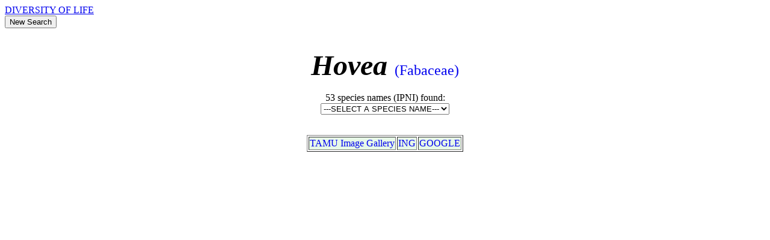

--- FILE ---
content_type: text/html;Charset=iso-8859-1
request_url: http://tcf.bh.cornell.edu/cgi-bin/dol/dol_terminal.pl?taxon_name=Hovea&rank=genus
body_size: 1355
content:
<html><head><title>Hovea - 1 images at 128.253.192.30 images, phylogeny, nomenclature for Hovea (Fabaceae)</title>
<meta name="description" content="Hovea Fabaceae - 1 images at 128.253.192.30">
<meta name="keywords" content="Hovea, Fabaceae, images, taxonomy, classification, phylogeny">
<SCRIPT LANGUAGE="JavaScript">
function goSpecies() {
var list = document.forms[1].SpeciesList
location = list.options[list.selectedIndex].value
}
</SCRIPT>
</head>
<body>
<a href="http://www.diversityoflife.org" target=_top>DIVERSITY OF LIFE</a>
<form action="/cgi-bin/dol/dol_homepage.pl" method="get" target=main_frame><input type="submit" value="New Search" size="20"></form><br><center><font size=9><i><b>Hovea </b></i></font><font size=5><a href="/taxpage/0/family/Fabaceae.html" style="text-decoration: none"> (Fabaceae)</a></center></font><br>
<center>
<FORM>53 species names (IPNI) found:<br><i><SELECT NAME="SpeciesList" onChange="goSpecies()"><OPTION > ---SELECT A SPECIES NAME---
<OPTION VALUE="/taxpage/0/binomial/Hovea_acanthoclada"> Hovea acanthoclada
<OPTION VALUE="/taxpage/0/binomial/Hovea_acutifolia"> Hovea acutifolia
<OPTION VALUE="/taxpage/0/binomial/Hovea_angustissima"> Hovea angustissima
<OPTION VALUE="/taxpage/0/binomial/Hovea_apiculata"> Hovea apiculata
<OPTION VALUE="/taxpage/0/binomial/Hovea_arnhemica"> Hovea arnhemica
<OPTION VALUE="/taxpage/0/binomial/Hovea_asperifolia"> Hovea asperifolia
<OPTION VALUE="/taxpage/0/binomial/Hovea_beckeri"> Hovea beckeri
<OPTION VALUE="/taxpage/0/binomial/Hovea_celsi"> Hovea celsi
<OPTION VALUE="/taxpage/0/binomial/Hovea_celsii"> Hovea celsii
<OPTION VALUE="/taxpage/0/binomial/Hovea_chorizemifolia"> Hovea chorizemifolia
<OPTION VALUE="/taxpage/0/binomial/Hovea_clavata"> Hovea clavata
<OPTION VALUE="/taxpage/0/binomial/Hovea_corrickiae"> Hovea corrickiae
<OPTION VALUE="/taxpage/0/binomial/Hovea_crispa"> Hovea crispa
<OPTION VALUE="/taxpage/0/binomial/Hovea_cymbiformis"> Hovea cymbiformis
<OPTION VALUE="/taxpage/0/binomial/Hovea_densivellosa"> Hovea densivellosa
<OPTION VALUE="/taxpage/0/binomial/Hovea_elliptica"> Hovea elliptica
<OPTION VALUE="/taxpage/0/binomial/Hovea_grandiflora"> Hovea grandiflora
<OPTION VALUE="/taxpage/0/binomial/Hovea_graniticola"> Hovea graniticola
<OPTION VALUE="/taxpage/0/binomial/Hovea_heterophylla"> Hovea heterophylla
<OPTION VALUE="/taxpage/0/binomial/Hovea_ilicifolia"> Hovea ilicifolia
<OPTION VALUE="/taxpage/0/binomial/Hovea_impressinerva"> Hovea impressinerva
<OPTION VALUE="/taxpage/0/binomial/Hovea_lanceolata"> Hovea lanceolata
<OPTION VALUE="/taxpage/0/binomial/Hovea_lanigera"> Hovea lanigera
<OPTION VALUE="/taxpage/0/binomial/Hovea_latifolia"> Hovea latifolia
<OPTION VALUE="/taxpage/0/binomial/Hovea_leiocarpa"> Hovea leiocarpa
<OPTION VALUE="/taxpage/0/binomial/Hovea_linearis"> Hovea linearis
<OPTION VALUE="/taxpage/0/binomial/Hovea_longifolia"> Hovea longifolia
<OPTION VALUE="/taxpage/0/binomial/Hovea_longipes"> Hovea longipes
<OPTION VALUE="/taxpage/0/binomial/Hovea_lorata"> Hovea lorata
<OPTION VALUE="/taxpage/0/binomial/Hovea_magnibractea"> Hovea magnibractea
<OPTION VALUE="/taxpage/0/binomial/Hovea_manglesii"> Hovea manglesii
<OPTION VALUE="/taxpage/0/binomial/Hovea_montana"> Hovea montana
<OPTION VALUE="/taxpage/0/binomial/Hovea_mucronata"> Hovea mucronata
<OPTION VALUE="/taxpage/0/binomial/Hovea_nana"> Hovea nana
<OPTION VALUE="/taxpage/0/binomial/Hovea_nitida"> Hovea nitida
<OPTION VALUE="/taxpage/0/binomial/Hovea_pannosa"> Hovea pannosa
<OPTION VALUE="/taxpage/0/binomial/Hovea_parvicalyx"> Hovea parvicalyx
<OPTION VALUE="/taxpage/0/binomial/Hovea_pedunculata"> Hovea pedunculata
<OPTION VALUE="/taxpage/0/binomial/Hovea_planifolia"> Hovea planifolia
<OPTION VALUE="/taxpage/0/binomial/Hovea_pungens"> Hovea pungens
<OPTION VALUE="/taxpage/0/binomial/Hovea_purpurea"> Hovea purpurea
<OPTION VALUE="/taxpage/0/binomial/Hovea_racemulosa"> Hovea racemulosa
<OPTION VALUE="/taxpage/0/binomial/Hovea_ramulosa"> Hovea ramulosa
<OPTION VALUE="/taxpage/0/binomial/Hovea_rosmarinifolia"> Hovea rosmarinifolia
<OPTION VALUE="/taxpage/0/binomial/Hovea_similis"> Hovea similis
<OPTION VALUE="/taxpage/0/binomial/Hovea_speciosa"> Hovea speciosa
<OPTION VALUE="/taxpage/0/binomial/Hovea_splendens"> Hovea splendens
<OPTION VALUE="/taxpage/0/binomial/Hovea_stricta"> Hovea stricta
<OPTION VALUE="/taxpage/0/binomial/Hovea_tasmanica"> Hovea tasmanica
<OPTION VALUE="/taxpage/0/binomial/Hovea_tholiformis"> Hovea tholiformis
<OPTION VALUE="/taxpage/0/binomial/Hovea_trisperma"> Hovea trisperma
<OPTION VALUE="/taxpage/0/binomial/Hovea_ulicina"> Hovea ulicina
<OPTION VALUE="/taxpage/0/binomial/Hovea_villosa"> Hovea villosa
</SELECT></i></FORM><br></center>
<center>
<table BORDER><tr bgcolor="#E7F9E7">
<td ><A HREF="http://www.csdl.tamu.edu/FLORA/cgi/gallery_query?q=Hovea" style="text-decoration: none"> TAMU Image Gallery</A></td>
<td><a href="http://ravenel.si.edu/botany/ing/INGsearch.cfm?searchword=Hovea"  style="text-decoration: none">ING</a></td>
<td><A HREF="http://images.google.com/images?q='Hovea'" style="text-decoration: none">GOOGLE</A></td>
</tr></table>
<br>
<br>
